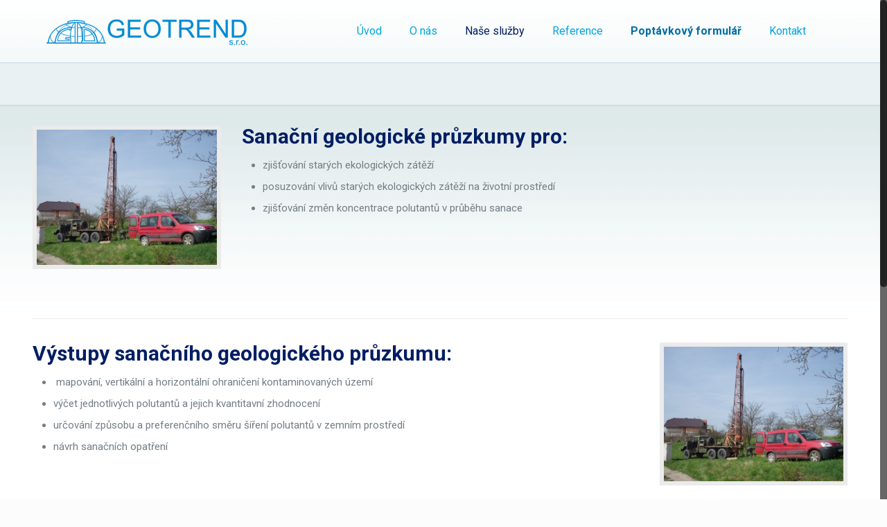

--- FILE ---
content_type: text/html; charset=UTF-8
request_url: http://geotrend.cz/pruzkumy-v-oblasti-ekologie/
body_size: 14091
content:
<!DOCTYPE html>
<html class="no-js" lang="cs-CZ" prefix="og: http://ogp.me/ns#" itemscope="itemscope" itemtype="http://schema.org/WebPage">

<!-- head -->
<head>

<!-- meta -->
<meta charset="UTF-8" />
<meta name="author" content="Geotrend s.r.o.">
<meta name="viewport" content="width=device-width, initial-scale=1, maximum-scale=1">
	<title>Průzkumy v oblasti ekologie</title>


<link rel="shortcut icon" href="http://geotrend.cz/wp-content/themes/betheme/images/favicon.ico" />	
	

<!-- wp_head() -->
<!-- script | dynamic -->
<script id="mfn-dnmc-config-js">
//<![CDATA[
window.mfn_ajax = "http://geotrend.cz/wp-admin/admin-ajax.php";
window.mfn_mobile_init = 1240;
window.mfn_nicescroll = 40;
window.mfn_parallax = "enllax";
window.mfn_prettyphoto = {style:"pp_default", width:0, height:0};
window.mfn_sliders = {blog:0, clients:0, offer:0, portfolio:0, shop:0, slider:0, testimonials:0};
window.mfn_retina_disable = 0;
//]]>
</script>

<!-- This site is optimized with the Yoast SEO plugin v5.9.3 - https://yoast.com/wordpress/plugins/seo/ -->
<link rel="canonical" href="http://geotrend.cz/pruzkumy-v-oblasti-ekologie/" />
<meta property="og:locale" content="cs_CZ" />
<meta property="og:type" content="article" />
<meta property="og:title" content="Průzkumy v oblasti ekologie" />
<meta property="og:url" content="http://geotrend.cz/pruzkumy-v-oblasti-ekologie/" />
<meta property="og:site_name" content="Geotrend" />
<meta name="twitter:card" content="summary" />
<meta name="twitter:title" content="Průzkumy v oblasti ekologie" />
<script type='application/ld+json'>{"@context":"http:\/\/schema.org","@type":"WebSite","@id":"#website","url":"http:\/\/geotrend.cz\/","name":"Geotrend","potentialAction":{"@type":"SearchAction","target":"http:\/\/geotrend.cz\/?s={search_term_string}","query-input":"required name=search_term_string"}}</script>
<!-- / Yoast SEO plugin. -->

<link rel='dns-prefetch' href='//fonts.googleapis.com' />
<link rel='dns-prefetch' href='//s.w.org' />
<link rel="alternate" type="application/rss+xml" title="Geotrend &raquo; RSS zdroj" href="http://geotrend.cz/feed/" />
<link rel="alternate" type="application/rss+xml" title="Geotrend &raquo; RSS komentářů" href="http://geotrend.cz/comments/feed/" />
		<script type="text/javascript">
			window._wpemojiSettings = {"baseUrl":"https:\/\/s.w.org\/images\/core\/emoji\/2.4\/72x72\/","ext":".png","svgUrl":"https:\/\/s.w.org\/images\/core\/emoji\/2.4\/svg\/","svgExt":".svg","source":{"concatemoji":"http:\/\/geotrend.cz\/wp-includes\/js\/wp-emoji-release.min.js?ver=4.9.3"}};
			!function(a,b,c){function d(a,b){var c=String.fromCharCode;l.clearRect(0,0,k.width,k.height),l.fillText(c.apply(this,a),0,0);var d=k.toDataURL();l.clearRect(0,0,k.width,k.height),l.fillText(c.apply(this,b),0,0);var e=k.toDataURL();return d===e}function e(a){var b;if(!l||!l.fillText)return!1;switch(l.textBaseline="top",l.font="600 32px Arial",a){case"flag":return!(b=d([55356,56826,55356,56819],[55356,56826,8203,55356,56819]))&&(b=d([55356,57332,56128,56423,56128,56418,56128,56421,56128,56430,56128,56423,56128,56447],[55356,57332,8203,56128,56423,8203,56128,56418,8203,56128,56421,8203,56128,56430,8203,56128,56423,8203,56128,56447]),!b);case"emoji":return b=d([55357,56692,8205,9792,65039],[55357,56692,8203,9792,65039]),!b}return!1}function f(a){var c=b.createElement("script");c.src=a,c.defer=c.type="text/javascript",b.getElementsByTagName("head")[0].appendChild(c)}var g,h,i,j,k=b.createElement("canvas"),l=k.getContext&&k.getContext("2d");for(j=Array("flag","emoji"),c.supports={everything:!0,everythingExceptFlag:!0},i=0;i<j.length;i++)c.supports[j[i]]=e(j[i]),c.supports.everything=c.supports.everything&&c.supports[j[i]],"flag"!==j[i]&&(c.supports.everythingExceptFlag=c.supports.everythingExceptFlag&&c.supports[j[i]]);c.supports.everythingExceptFlag=c.supports.everythingExceptFlag&&!c.supports.flag,c.DOMReady=!1,c.readyCallback=function(){c.DOMReady=!0},c.supports.everything||(h=function(){c.readyCallback()},b.addEventListener?(b.addEventListener("DOMContentLoaded",h,!1),a.addEventListener("load",h,!1)):(a.attachEvent("onload",h),b.attachEvent("onreadystatechange",function(){"complete"===b.readyState&&c.readyCallback()})),g=c.source||{},g.concatemoji?f(g.concatemoji):g.wpemoji&&g.twemoji&&(f(g.twemoji),f(g.wpemoji)))}(window,document,window._wpemojiSettings);
		</script>
		<style type="text/css">
img.wp-smiley,
img.emoji {
	display: inline !important;
	border: none !important;
	box-shadow: none !important;
	height: 1em !important;
	width: 1em !important;
	margin: 0 .07em !important;
	vertical-align: -0.1em !important;
	background: none !important;
	padding: 0 !important;
}
</style>
<link rel='stylesheet' id='dashicons-css'  href='http://geotrend.cz/wp-includes/css/dashicons.min.css?ver=4.9.3' type='text/css' media='all' />
<link rel='stylesheet' id='wp-jquery-ui-dialog-css'  href='http://geotrend.cz/wp-includes/css/jquery-ui-dialog.min.css?ver=4.9.3' type='text/css' media='all' />
<link rel='stylesheet' id='layerslider-css'  href='http://geotrend.cz/wp-content/plugins/LayerSlider/static/css/layerslider.css?ver=5.6.2' type='text/css' media='all' />
<link rel='stylesheet' id='ls-google-fonts-css'  href='http://fonts.googleapis.com/css?family=Lato:100,300,regular,700,900%7COpen+Sans:300%7CIndie+Flower:regular%7COswald:300,regular,700&#038;subset=latin%2Clatin-ext' type='text/css' media='all' />
<link rel='stylesheet' id='contact-form-7-css'  href='http://geotrend.cz/wp-content/plugins/contact-form-7/includes/css/styles.css?ver=4.9.2' type='text/css' media='all' />
<link rel='stylesheet' id='rs-plugin-settings-css'  href='http://geotrend.cz/wp-content/plugins/revslider/public/assets/css/settings.css?ver=5.1.6' type='text/css' media='all' />
<style id='rs-plugin-settings-inline-css' type='text/css'>
#rs-demo-id {}
</style>
<link rel='stylesheet' id='mfn-base-css'  href='http://geotrend.cz/wp-content/themes/betheme/css/base.css?ver=11.3' type='text/css' media='all' />
<link rel='stylesheet' id='mfn-btn-css'  href='http://geotrend.cz/wp-content/themes/betheme/css/buttons.css?ver=11.3' type='text/css' media='all' />
<link rel='stylesheet' id='mfn-icons-css'  href='http://geotrend.cz/wp-content/themes/betheme/fonts/mfn-icons.css?ver=11.3' type='text/css' media='all' />
<link rel='stylesheet' id='mfn-grid-css'  href='http://geotrend.cz/wp-content/themes/betheme/css/grid.css?ver=11.3' type='text/css' media='all' />
<link rel='stylesheet' id='mfn-layout-css'  href='http://geotrend.cz/wp-content/themes/betheme/css/layout.css?ver=11.3' type='text/css' media='all' />
<link rel='stylesheet' id='mfn-shortcodes-css'  href='http://geotrend.cz/wp-content/themes/betheme/css/shortcodes.css?ver=11.3' type='text/css' media='all' />
<link rel='stylesheet' id='mfn-variables-css'  href='http://geotrend.cz/wp-content/themes/betheme/css/variables.css?ver=11.3' type='text/css' media='all' />
<link rel='stylesheet' id='mfn-style-simple-css'  href='http://geotrend.cz/wp-content/themes/betheme/css/style-simple.css?ver=11.3' type='text/css' media='all' />
<link rel='stylesheet' id='mfn-animations-css'  href='http://geotrend.cz/wp-content/themes/betheme/assets/animations/animations.min.css?ver=11.3' type='text/css' media='all' />
<link rel='stylesheet' id='mfn-jquery-ui-css'  href='http://geotrend.cz/wp-content/themes/betheme/assets/ui/jquery.ui.all.css?ver=11.3' type='text/css' media='all' />
<link rel='stylesheet' id='mfn-prettyPhoto-css'  href='http://geotrend.cz/wp-content/themes/betheme/assets/prettyPhoto/prettyPhoto.css?ver=11.3' type='text/css' media='all' />
<link rel='stylesheet' id='mfn-jplayer-css'  href='http://geotrend.cz/wp-content/themes/betheme/assets/jplayer/css/jplayer.blue.monday.css?ver=11.3' type='text/css' media='all' />
<link rel='stylesheet' id='mfn-responsive-css'  href='http://geotrend.cz/wp-content/themes/betheme/css/responsive.css?ver=11.3' type='text/css' media='all' />
<link rel='stylesheet' id='Roboto-css'  href='http://fonts.googleapis.com/css?family=Roboto%3A300%2C400%2C400italic%2C700&#038;ver=4.9.3' type='text/css' media='all' />
<link rel='stylesheet' id='mfn-custom-css'  href='http://geotrend.cz/wp-content/themes/betheme/css/custom.css?ver=11.3' type='text/css' media='all' />
<link rel='stylesheet' id='js_composer_front-css'  href='http://geotrend.cz/wp-content/plugins/js_composer/assets/css/js_composer.min.css?ver=4.11.2' type='text/css' media='all' />
<link rel='stylesheet' id='style-css'  href='http://geotrend.cz/wp-content/themes/betheme-child/style.css?ver=11.3' type='text/css' media='all' />
<script type='text/javascript' src='http://geotrend.cz/wp-includes/js/jquery/jquery.js?ver=1.12.4'></script>
<script type='text/javascript' src='http://geotrend.cz/wp-includes/js/jquery/jquery-migrate.min.js?ver=1.4.1'></script>
<script type='text/javascript' src='http://geotrend.cz/wp-content/plugins/LayerSlider/static/js/greensock.js?ver=1.11.8'></script>
<script type='text/javascript' src='http://geotrend.cz/wp-content/plugins/LayerSlider/static/js/layerslider.kreaturamedia.jquery.js?ver=5.6.2'></script>
<script type='text/javascript' src='http://geotrend.cz/wp-content/plugins/LayerSlider/static/js/layerslider.transitions.js?ver=5.6.2'></script>
<script type='text/javascript' src='http://geotrend.cz/wp-content/plugins/revslider/public/assets/js/jquery.themepunch.tools.min.js?ver=5.1.6'></script>
<script type='text/javascript' src='http://geotrend.cz/wp-content/plugins/revslider/public/assets/js/jquery.themepunch.revolution.min.js?ver=5.1.6'></script>
<link rel='https://api.w.org/' href='http://geotrend.cz/wp-json/' />
<link rel="EditURI" type="application/rsd+xml" title="RSD" href="http://geotrend.cz/xmlrpc.php?rsd" />
<link rel="wlwmanifest" type="application/wlwmanifest+xml" href="http://geotrend.cz/wp-includes/wlwmanifest.xml" /> 
<meta name="generator" content="WordPress 4.9.3" />
<link rel='shortlink' href='http://geotrend.cz/?p=3106' />
<link rel="alternate" type="application/json+oembed" href="http://geotrend.cz/wp-json/oembed/1.0/embed?url=http%3A%2F%2Fgeotrend.cz%2Fpruzkumy-v-oblasti-ekologie%2F" />
<link rel="alternate" type="text/xml+oembed" href="http://geotrend.cz/wp-json/oembed/1.0/embed?url=http%3A%2F%2Fgeotrend.cz%2Fpruzkumy-v-oblasti-ekologie%2F&#038;format=xml" />
<script type="text/javascript">
(function(url){
	if(/(?:Chrome\/26\.0\.1410\.63 Safari\/537\.31|WordfenceTestMonBot)/.test(navigator.userAgent)){ return; }
	var addEvent = function(evt, handler) {
		if (window.addEventListener) {
			document.addEventListener(evt, handler, false);
		} else if (window.attachEvent) {
			document.attachEvent('on' + evt, handler);
		}
	};
	var removeEvent = function(evt, handler) {
		if (window.removeEventListener) {
			document.removeEventListener(evt, handler, false);
		} else if (window.detachEvent) {
			document.detachEvent('on' + evt, handler);
		}
	};
	var evts = 'contextmenu dblclick drag dragend dragenter dragleave dragover dragstart drop keydown keypress keyup mousedown mousemove mouseout mouseover mouseup mousewheel scroll'.split(' ');
	var logHuman = function() {
		var wfscr = document.createElement('script');
		wfscr.type = 'text/javascript';
		wfscr.async = true;
		wfscr.src = url + '&r=' + Math.random();
		(document.getElementsByTagName('head')[0]||document.getElementsByTagName('body')[0]).appendChild(wfscr);
		for (var i = 0; i < evts.length; i++) {
			removeEvent(evts[i], logHuman);
		}
	};
	for (var i = 0; i < evts.length; i++) {
		addEvent(evts[i], logHuman);
	}
})('//geotrend.cz/?wordfence_lh=1&hid=42672205783348915A8F961806BDC40C');
</script><!-- style | dynamic -->
<style id="mfn-dnmc-style-css">
@media only screen and (min-width: 1240px) {body:not(.header-simple) #Top_bar #menu { display:block !important; }.tr-menu #Top_bar #menu { background:none !important;}#Top_bar .menu > li > ul.mfn-megamenu { width:984px; }#Top_bar .menu > li > ul.mfn-megamenu > li { float:left;}#Top_bar .menu > li > ul.mfn-megamenu > li.mfn-megamenu-cols-1 { width:100%;}#Top_bar .menu > li > ul.mfn-megamenu > li.mfn-megamenu-cols-2 { width:50%;}#Top_bar .menu > li > ul.mfn-megamenu > li.mfn-megamenu-cols-3 { width:33.33%;}#Top_bar .menu > li > ul.mfn-megamenu > li.mfn-megamenu-cols-4 { width:25%;}#Top_bar .menu > li > ul.mfn-megamenu > li.mfn-megamenu-cols-5 { width:20%;}#Top_bar .menu > li > ul.mfn-megamenu > li.mfn-megamenu-cols-6 { width:16.66%;}#Top_bar .menu > li > ul.mfn-megamenu > li > ul { display:block !important; position:inherit; left:auto; top:auto; border-width: 0 1px 0 0; }#Top_bar .menu > li > ul.mfn-megamenu > li:last-child > ul{ border: 0; }#Top_bar .menu > li > ul.mfn-megamenu > li > ul li { width: auto; }#Top_bar .menu > li > ul.mfn-megamenu a.mfn-megamenu-title { text-transform: uppercase; font-weight:400;}#Top_bar .menu > li > ul.mfn-megamenu a.mfn-megamenu-title:hover { background:none;}#Top_bar .menu > li > ul.mfn-megamenu a .menu-arrow { display: none; }.menuo-right #Top_bar .menu > li > ul.mfn-megamenu { left:auto; right:0;}.menuo-right #Top_bar .menu > li > ul.mfn-megamenu-bg { box-sizing:border-box;}#Top_bar .menu > li > ul.mfn-megamenu-bg { padding:20px 166px 20px 20px; background-repeat:no-repeat; background-position: bottom right; }#Top_bar .menu > li > ul.mfn-megamenu-bg > li { background:none;}#Top_bar .menu > li > ul.mfn-megamenu-bg > li a { border:none;}#Top_bar .menu > li > ul.mfn-megamenu-bg > li > ul { background:none !important;-webkit-box-shadow: 0 0 0 0;-moz-box-shadow: 0 0 0 0;box-shadow: 0 0 0 0;}#Top_bar.is-sticky { position:fixed !important; width:100%; left:0; top:-60px; height:60px; z-index:701; background:#fff; opacity:.97; filter: alpha(opacity = 97);-webkit-box-shadow: 0px 2px 5px 0px rgba(0, 0, 0, 0.1); -moz-box-shadow: 0px 2px 5px 0px rgba(0, 0, 0, 0.1);box-shadow: 0px 2px 5px 0px rgba(0, 0, 0, 0.1);}.layout-boxed.header-boxed #Top_bar.is-sticky { max-width:1240px; left:50%; -webkit-transform: translateX(-50%); transform: translateX(-50%);}.layout-boxed.header-boxed.nice-scroll #Top_bar.is-sticky { margin-left:-5px;}#Top_bar.is-sticky .top_bar_left,#Top_bar.is-sticky .top_bar_right,#Top_bar.is-sticky .top_bar_right:before { background:none;}#Top_bar.is-sticky .top_bar_right { top:-4px;}#Top_bar.is-sticky .logo { width:auto; margin: 0 30px 0 20px; padding:0;}#Top_bar.is-sticky #logo { padding:5px 0; height:50px; line-height:50px;}#Top_bar.is-sticky #logo img { max-height:35px; width: auto !important;}#Top_bar.is-sticky #logo img.logo-main { display:none;}#Top_bar.is-sticky #logo img.logo-sticky { display:inline;}#Top_bar.is-sticky .menu_wrapper { clear:none;}#Top_bar.is-sticky .menu_wrapper .menu > li > a{ padding:15px 0;}#Top_bar.is-sticky .menu > li > a,#Top_bar.is-sticky .menu > li > a span { line-height:30px;}#Top_bar.is-sticky .menu > li > a:after { top:auto; bottom:-4px;}#Top_bar.is-sticky .menu > li > a span.description { display:none;}#Top_bar.is-sticky #header_cart { top:27px;}#Top_bar.is-sticky #search_button { top:25px;}#Top_bar.is-sticky a.button.action_button { top:13px;}#Top_bar.is-sticky .wpml-languages { top:15px;}#Top_bar.is-sticky .secondary_menu_wrapper,#Top_bar.is-sticky .banner_wrapper { display:none;}.header-simple #Top_bar.is-sticky .responsive-menu-toggle { top:12px;}.header-stack.header-center #Top_bar #menu { display: inline-block !important;}.header-overlay #Top_bar.is-sticky { display:none;}.sticky-dark #Top_bar.is-sticky { background: rgba(0,0,0,.8); }.sticky-dark #Top_bar.is-sticky #menu { background: none; }.sticky-dark #Top_bar.is-sticky .menu > li > a { color: #fff; }.sticky-dark #Top_bar.is-sticky .top_bar_right a { color: rgba(255,255,255,.5); }.sticky-dark #Top_bar.is-sticky .wpml-languages a.active,.sticky-dark #Top_bar.is-sticky .wpml-languages ul.wpml-lang-dropdown { background: rgba(0,0,0,0.3); border-color: rgba(0, 0, 0, 0.1); }.header-plain:not(.menuo-right) #Header .top_bar_left { width:auto !important;}.header-simple {}.header-simple #Top_bar #menu { display:none; height: auto; width: 300px; bottom: auto; top: 60px; right: 1px; position: absolute; margin: 0px;}.header-simple #Header a.responsive-menu-toggle { display:block; width: 35px; height: 35px; line-height: 35px; font-size: 25px; text-align: center; position:absolute; top: 28px; right: 10px; -webkit-border-radius: 3px; border-radius: 3px; }.header-simple #Header a:hover.responsive-menu-toggle { text-decoration: none; }.header-simple #Top_bar #menu > ul { width:100%; float: left; }.header-simple #Top_bar #menu ul li { width: 100%; padding-bottom: 0; border-right: 0; position: relative; }.header-simple #Top_bar #menu ul li a { padding:0 20px; margin:0; display: block; height: auto; line-height: normal; border:none; }.header-simple #Top_bar #menu ul li a:after { display:none;}.header-simple #Top_bar #menu ul li a span { border:none; line-height:48px; display:inline; padding:0;}.header-simple #Top_bar #menu ul li.submenu .menu-toggle { display:block; position:absolute; right:0; top:0; width:48px; height:48px; line-height:48px; font-size:30px; text-align:center; color:#d6d6d6; border-left:1px solid #eee; cursor:pointer;}.header-simple #Top_bar #menu ul li.submenu .menu-toggle:after { content:"+"}.header-simple #Top_bar #menu ul li.hover > .menu-toggle:after { content:"-"}.header-simple #Top_bar #menu ul li.hover a { border-bottom: 0; }.header-simple #Top_bar #menu ul.mfn-megamenu li .menu-toggle { display:none;}.header-simple #Top_bar #menu ul li ul { position:relative !important; left:0 !important; top:0; padding: 0; margin-left: 0 !important; width:auto !important; background-image:none;}.header-simple #Top_bar #menu ul li ul li { width:100% !important;}.header-simple #Top_bar #menu ul li ul li a { padding: 0 20px 0 30px;}.header-simple #Top_bar #menu ul li ul li a .menu-arrow { display: none;}.header-simple #Top_bar #menu ul li ul li a span { padding:0;}.header-simple #Top_bar #menu ul li ul li a span:after { display:none !important;}.header-simple #Top_bar .menu > li > ul.mfn-megamenu a.mfn-megamenu-title { text-transform: uppercase; font-weight:400;}.header-simple #Top_bar .menu > li > ul.mfn-megamenu > li > ul { display:block !important; position:inherit; left:auto; top:auto;}.header-simple #Top_bar #menu ul li ul li ul { border-left: 0 !important; padding: 0; top: 0; }.header-simple #Top_bar #menu ul li ul li ul li a { padding: 0 20px 0 40px;}.rtl.header-simple#Top_bar #menu { left: 1px; right: auto;}.rtl.header-simple #Top_bar a.responsive-menu-toggle { left:10px; right:auto; }.rtl.header-simple #Top_bar #menu ul li.submenu .menu-toggle { left:0; right:auto; border-left:none; border-right:1px solid #eee;}.rtl.header-simple #Top_bar #menu ul li ul { left:auto !important; right:0 !important;}.rtl.header-simple #Top_bar #menu ul li ul li a { padding: 0 30px 0 20px;}.rtl.header-simple #Top_bar #menu ul li ul li ul li a { padding: 0 40px 0 20px;}.menu-highlight #Top_bar .menu > li { margin: 0 2px; }.menu-highlight:not(.header-creative) #Top_bar .menu > li > a { margin: 20px 0; padding: 0; -webkit-border-radius: 5px; border-radius: 5px; }.menu-highlight #Top_bar .menu > li > a:after { display: none; }.menu-highlight #Top_bar .menu > li > a span:not(.description) { line-height: 50px; }.menu-highlight #Top_bar .menu > li > a span.description { display: none; }.menu-highlight.header-stack #Top_bar .menu > li > a { margin: 10px 0; }.menu-highlight.header-stack #Top_bar .menu > li > a span:not(.description) { line-height: 40px; }.menu-highlight.header-fixed #Top_bar .menu > li > a { margin: 10px 0; padding: 5px 0; }.menu-highlight.header-fixed #Top_bar .menu > li > a span { line-height:30px;}.menu-highlight.header-transparent #Top_bar .menu > li > a { margin: 5px 0; }.menu-highlight.header-simple #Top_bar #menu ul li,.menu-highlight.header-creative #Top_bar #menu ul li { margin: 0; }.menu-highlight.header-simple #Top_bar #menu ul li > a,.menu-highlight.header-creative #Top_bar #menu ul li > a { -webkit-border-radius: 0; border-radius: 0; }.menu-highlight:not(.header-simple) #Top_bar.is-sticky .menu > li > a { margin: 10px 0 !important; padding: 5px 0 !important; }.menu-highlight:not(.header-simple) #Top_bar.is-sticky .menu > li > a span { line-height:30px !important;}.menu-line-below #Top_bar .menu > li > a:after { top: auto; bottom: -4px; }.menu-line-below #Top_bar.is-sticky .menu > li > a:after { top: auto; bottom: -4px; }.menu-line-below-80 #Top_bar:not(.is-sticky) .menu > li > a:after { height: 4px; left: 10%; top: 50%; margin-top: 20px; width: 80%; } .menu-line-below-80-1 #Top_bar:not(.is-sticky) .menu > li > a:after { height: 1px; left: 10%; top: 50%; margin-top: 20px; width: 80%; }.menu-arrow-top #Top_bar .menu > li > a:after { background: none repeat scroll 0 0 rgba(0, 0, 0, 0) !important; border-color: #cccccc transparent transparent transparent; border-style: solid; border-width: 7px 7px 0 7px; display: block; height: 0; left: 50%; margin-left: -7px; top: 0 !important; width: 0; }.menu-arrow-top.header-transparent #Top_bar .menu > li > a:after,.menu-arrow-top.header-plain #Top_bar .menu > li > a:after { display: none; }.menu-arrow-top #Top_bar.is-sticky .menu > li > a:after { top: 0px !important; }.menu-arrow-bottom #Top_bar .menu > li > a:after { background: none !important; border-color: transparent transparent #cccccc transparent; border-style: solid; border-width: 0 7px 7px; display: block; height: 0; left: 50%; margin-left: -7px; top: auto; bottom: 0; width: 0; }.menu-arrow-bottom.header-transparent #Top_bar .menu > li > a:after,.menu-arrow-bottom.header-plain #Top_bar .menu > li > a:after { display: none; }.menu-arrow-bottom #Top_bar.is-sticky .menu > li > a:after { top: auto; bottom: 0; }.menuo-no-borders #Top_bar .menu > li > a span:not(.description) { border-right-width: 0; }.menuo-no-borders #Header_creative #Top_bar .menu > li > a span { border-bottom-width: 0; }}@media only screen and (max-width: 1239px){.header_placeholder { height: 0 !important;}#Top_bar #menu { display:none; height: auto; width: 300px; bottom: auto; top: 100%; right: 1px; position: absolute; margin: 0px;}#Top_bar a.responsive-menu-toggle { display:block; width: 35px; height: 35px; text-align: center; position:absolute; top: 28px; right: 10px; -webkit-border-radius: 3px; border-radius: 3px;}#Top_bar a:hover.responsive-menu-toggle { text-decoration: none;}#Top_bar a.responsive-menu-toggle i { font-size: 25px; line-height: 35px;}#Top_bar a.responsive-menu-toggle span { float:right; padding:10px 5px; line-height:14px;}#Top_bar #menu > ul { width:100%; float: left; }#Top_bar #menu ul li { width: 100%; padding-bottom: 0; border-right: 0; position: relative; }#Top_bar #menu ul li a { padding:0 20px; margin:0; display: block; height: auto; line-height: normal; border:none; }#Top_bar #menu ul li a:after { display:none;}#Top_bar #menu ul li a span { border:none; line-height:48px; display:inline; padding:0;}#Top_bar #menu ul li a span.description { margin:0 0 0 5px;}#Top_bar #menu ul li.submenu .menu-toggle { display:block; position:absolute; right:0; top:0; width:48px; height:48px; line-height:48px; font-size:30px; text-align:center; color:#d6d6d6; border-left:1px solid #eee; cursor:pointer;}#Top_bar #menu ul li.submenu .menu-toggle:after { content:"+"}#Top_bar #menu ul li.hover > .menu-toggle:after { content:"-"}#Top_bar #menu ul li.hover a { border-bottom: 0; }#Top_bar #menu ul li a span:after { display:none !important;} #Top_bar #menu ul.mfn-megamenu li .menu-toggle { display:none;}#Top_bar #menu ul li ul { position:relative !important; left:0 !important; top:0; padding: 0; margin-left: 0 !important; width:auto !important; background-image:none !important;box-shadow: 0 0 0 0 transparent !important; -webkit-box-shadow: 0 0 0 0 transparent !important;}#Top_bar #menu ul li ul li { width:100% !important;}#Top_bar #menu ul li ul li a { padding: 0 20px 0 30px;}#Top_bar #menu ul li ul li a .menu-arrow { display: none;}#Top_bar #menu ul li ul li a span { padding:0;}#Top_bar #menu ul li ul li a span:after { display:none !important;}#Top_bar .menu > li > ul.mfn-megamenu a.mfn-megamenu-title { text-transform: uppercase; font-weight:400;}#Top_bar .menu > li > ul.mfn-megamenu > li > ul { display:block !important; position:inherit; left:auto; top:auto;}#Top_bar #menu ul li ul li ul { border-left: 0 !important; padding: 0; top: 0; }#Top_bar #menu ul li ul li ul li a { padding: 0 20px 0 40px;}.rtl #Top_bar #menu { left: 1px; right: auto;}.rtl #Top_bar a.responsive-menu-toggle { left:10px; right:auto; }.rtl #Top_bar #menu ul li.submenu .menu-toggle { left:0; right:auto; border-left:none; border-right:1px solid #eee;}.rtl #Top_bar #menu ul li ul { left:auto !important; right:0 !important;}.rtl #Top_bar #menu ul li ul li a { padding: 0 30px 0 20px;}.rtl #Top_bar #menu ul li ul li ul li a { padding: 0 40px 0 20px;}.header-stack #Top_bar {}.header-stack .menu_wrapper a.responsive-menu-toggle { position: static !important; margin: 11px 0; }.header-stack .menu_wrapper #menu { left: 0; right: auto; }.rtl.header-stack #Top_bar #menu { left: auto; right: 0; }}#Header_wrapper {background-color: #000119;}#Subheader {background-color: rgba(234, 241, 242, 1);}.header-classic #Action_bar, .header-plain #Action_bar, .header-stack #Action_bar {background-color: #2C2C2C;}#Sliding-top {background-color: #545454;}#Sliding-top a.sliding-top-control {border-right-color: #545454;}#Sliding-top.st-center a.sliding-top-control,#Sliding-top.st-left a.sliding-top-control {border-top-color: #545454;}#Footer {background-color: #545454;}body, ul.timeline_items, .icon_box a .desc, .icon_box a:hover .desc, .feature_list ul li a, .list_item a, .list_item a:hover,.widget_recent_entries ul li a, .flat_box a, .flat_box a:hover, .story_box .desc, .content_slider.carouselul li a .title,.content_slider.flat.description ul li .desc, .content_slider.flat.description ul li a .desc {color: #626262;}.themecolor, .opening_hours .opening_hours_wrapper li span, .fancy_heading_icon .icon_top,.fancy_heading_arrows .icon-right-dir, .fancy_heading_arrows .icon-left-dir, .fancy_heading_line .title,.button-love a.mfn-love, .format-link .post-title .icon-link, .pager-single > span, .pager-single a:hover,.widget_meta ul, .widget_pages ul, .widget_rss ul, .widget_mfn_recent_comments ul li:after, .widget_archive ul, .widget_recent_comments ul li:after, .widget_nav_menu ul, .woocommerce ul.products li.product .price, .shop_slider .shop_slider_ul li .item_wrapper .price, .woocommerce-page ul.products li.product .price, .widget_price_filter .price_label .from, .widget_price_filter .price_label .to,.woocommerce ul.product_list_widget li .quantity .amount, .woocommerce .product div.entry-summary .price, .woocommerce .star-rating span,#Error_404 .error_pic i, .style-simple #Filters .filters_wrapper ul li a:hover, .style-simple #Filters .filters_wrapper ul li.current-cat a,.style-simple .quick_fact .title {color: #00a4e3;}.themebg, .pager .pages a:hover, .pager .pages a.active, .pager .pages span.page-numbers.current, .pager-single span:after, #comments .commentlist > li .reply a.comment-reply-link,.fixed-nav .arrow, #Filters .filters_wrapper ul li a:hover, #Filters .filters_wrapper ul li.current-cat a, .widget_categories ul, .Recent_posts ul li .desc:after, .Recent_posts ul li .photo .c,.widget_recent_entries ul li:after, .widget_mfn_menu ul li a:hover, .widget_mfn_menu ul li.current_page_item > a, .widget_product_categories ul, div.jp-interface, #Top_bar a#header_cart span, .testimonials_slider .slider_images, .testimonials_slider .slider_images a:after, .testimonials_slider .slider_images:before,.slider_pagination a.selected, .slider_pagination a.selected:after, .tp-bullets.simplebullets.round .bullet.selected, .tp-bullets.simplebullets.round .bullet.selected:after,.tparrows.default, .tp-bullets.tp-thumbs .bullet.selected:after, .offer_thumb .slider_pagination a:before, .offer_thumb .slider_pagination a.selected:after,.style-simple .accordion .question:after, .style-simple .faq .question:after, .style-simple .icon_box .desc_wrapper h4:before,.style-simple #Filters .filters_wrapper ul li a:after, .style-simple .article_box .desc_wrapper p:after, .style-simple .sliding_box .desc_wrapper:after,.style-simple .trailer_box:hover .desc, .woocommerce-account table.my_account_orders .order-number a, .portfolio_group.exposure .portfolio-item .desc-inner .line,.style-simple .zoom_box .desc .desc_txt {background-color: #00a4e3;}.Latest_news ul li .photo, .style-simple .opening_hours .opening_hours_wrapper li label,.style-simple .timeline_items li:hover h3, .style-simple .timeline_items li:nth-child(even):hover h3, .style-simple .timeline_items li:hover .desc, .style-simple .timeline_items li:nth-child(even):hover,.style-simple .offer_thumb .slider_pagination a.selected {border-color: #00a4e3;}a {color: #00a4e3;}a:hover {color: #0a92c6;}*::-moz-selection {background-color: #00a4e3;}*::selection {background-color: #00a4e3;}.blockquote p.author span, .counter .desc_wrapper .title, .article_box .desc_wrapper p, .team .desc_wrapper p.subtitle, .pricing-box .plan-header p.subtitle, .pricing-box .plan-header .price sup.period, .chart_box p, .fancy_heading .inside,.fancy_heading_line .slogan, .post-meta, .post-meta a, .post-footer, .post-footer a span.label, .pager .pages a, .button-love a .label,.pager-single a, #comments .commentlist > li .comment-author .says, .fixed-nav .desc .date, .filters_buttons li.label, .Recent_posts ul li a .desc .date,.widget_recent_entries ul li .post-date, .tp_recent_tweets .twitter_time, .widget_price_filter .price_label, .shop-filters .woocommerce-result-count,.woocommerce ul.product_list_widget li .quantity, .widget_shopping_cart ul.product_list_widget li dl, .product_meta .posted_in,.woocommerce .shop_table .product-name .variation > dd, .shipping-calculator-button:after,.shop_slider .shop_slider_ul li .item_wrapper .price del,.testimonials_slider .testimonials_slider_ul li .author span, .testimonials_slider .testimonials_slider_ul li .author span a, .Latest_news ul li .desc_footer {color: #a8a8a8;}h1, h1 a, h1 a:hover, .text-logo #logo { color: #001e63; }h2, h2 a, h2 a:hover { color: #001e63; }h3, h3 a, h3 a:hover { color: #001e63; }h4, h4 a, h4 a:hover, .style-simple .sliding_box .desc_wrapper h4 { color: #001e63; }h5, h5 a, h5 a:hover { color: #001e63; }h6, h6 a, h6 a:hover, a.content_link .title { color: #001e63; }.dropcap, .highlight:not(.highlight_image) {background-color: #00a4e3;}a.button, a.tp-button {background-color: #f7f7f7;color: #747474;}.button-stroke a.button, .button-stroke a.button .button_icon i, .button-stroke a.tp-button {border-color: #f7f7f7;color: #747474;}.button-stroke a:hover.button, .button-stroke a:hover.tp-button {background-color: #f7f7f7 !important;color: #fff;}a.button_theme, a.tp-button.button_theme,button, input[type="submit"], input[type="reset"], input[type="button"] {background-color: #00a4e3;color: #fff;}.button-stroke a.button.button_theme:not(.action_button), .button-stroke a.button.button_theme:not(.action_button),.button-stroke a.button.button_theme .button_icon i, .button-stroke a.tp-button.button_theme,.button-stroke button, .button-stroke input[type="submit"], .button-stroke input[type="reset"], .button-stroke input[type="button"] {border-color: #00a4e3;color: #00a4e3 !important;}.button-stroke a.button.button_theme:hover, .button-stroke a.tp-button.button_theme:hover,.button-stroke button:hover, .button-stroke input[type="submit"]:hover, .button-stroke input[type="reset"]:hover, .button-stroke input[type="button"]:hover {background-color: #00a4e3 !important;color: #fff !important;}a.mfn-link { color: #656B6F; }a.mfn-link-2 span, a:hover.mfn-link-2 span:before, a.hover.mfn-link-2 span:before, a.mfn-link-5 span, a.mfn-link-8:after, a.mfn-link-8:before { background: #00a4e3; }a:hover.mfn-link { color: #00a4e3;}a.mfn-link-2 span:before, a:hover.mfn-link-4:before, a:hover.mfn-link-4:after, a.hover.mfn-link-4:before, a.hover.mfn-link-4:after, a.mfn-link-5:before, a.mfn-link-7:after, a.mfn-link-7:before { background: #0a92c6; }a.mfn-link-6:before {border-bottom-color: #0a92c6;}.woocommerce a.button, .woocommerce .quantity input.plus, .woocommerce .quantity input.minus {background-color: #f7f7f7 !important;color: #747474 !important;}.woocommerce a.button_theme, .woocommerce a.checkout-button, .woocommerce button.button,.woocommerce .button.add_to_cart_button, .woocommerce .button.product_type_external,.woocommerce input[type="submit"], .woocommerce input[type="reset"], .woocommerce input[type="button"],.button-stroke .woocommerce a.checkout-button {background-color: #00a4e3 !important;color: #fff !important;}.column_column ul, .column_column ol, .the_content_wrapper ul, .the_content_wrapper ol {color: #737E86;}.hr_color, .hr_color hr, .hr_dots span {color: #00a4e3;background: #00a4e3;}.hr_zigzag i {color: #00a4e3;} .highlight-left:after,.highlight-right:after {background: #00a4e3;}@media only screen and (max-width: 767px) {.highlight-left .wrap:first-child,.highlight-right .wrap:last-child {background: #00a4e3;}}#Header .top_bar_left, .header-classic #Top_bar, .header-plain #Top_bar, .header-stack #Top_bar, .header-split #Top_bar,.header-fixed #Top_bar, .header-below #Top_bar, #Header_creative, #Top_bar #menu {background-color: #ffffff;}#Top_bar .top_bar_right:before {background-color: #e3e3e3;}#Header .top_bar_right {background-color: #f5f5f5;}#Top_bar .top_bar_right a { color: #444444;}#Top_bar .menu > li > a { color: #00a4e3;}#Top_bar .menu > li.current-menu-item > a,#Top_bar .menu > li.current_page_item > a,#Top_bar .menu > li.current-menu-parent > a,#Top_bar .menu > li.current-page-parent > a,#Top_bar .menu > li.current-menu-ancestor > a,#Top_bar .menu > li.current-page-ancestor > a,#Top_bar .menu > li.current_page_ancestor > a,#Top_bar .menu > li.hover > a { color: #001e63; }#Top_bar .menu > li a:after { background: #001e63; }.menu-highlight #Top_bar #menu > ul > li.current-menu-item > a,.menu-highlight #Top_bar #menu > ul > li.current_page_item > a,.menu-highlight #Top_bar #menu > ul > li.current-menu-parent > a,.menu-highlight #Top_bar #menu > ul > li.current-page-parent > a,.menu-highlight #Top_bar #menu > ul > li.current-menu-ancestor > a,.menu-highlight #Top_bar #menu > ul > li.current-page-ancestor > a,.menu-highlight #Top_bar #menu > ul > li.current_page_ancestor > a,.menu-highlight #Top_bar #menu > ul > li.hover > a { background: #001e63; }.menu-arrow-bottom #Top_bar .menu > li > a:after { border-bottom-color: #001e63;}.menu-arrow-top #Top_bar .menu > li > a:after {border-top-color: #001e63;}.header-plain #Top_bar .menu > li.current-menu-item > a,.header-plain #Top_bar .menu > li.current_page_item > a,.header-plain #Top_bar .menu > li.current-menu-parent > a,.header-plain #Top_bar .menu > li.current-page-parent > a,.header-plain #Top_bar .menu > li.current-menu-ancestor > a,.header-plain #Top_bar .menu > li.current-page-ancestor > a,.header-plain #Top_bar .menu > li.current_page_ancestor > a,.header-plain #Top_bar .menu > li.hover > a,.header-plain #Top_bar a:hover#header_cart,.header-plain #Top_bar a:hover#search_button,.header-plain #Top_bar .wpml-languages:hover,.header-plain #Top_bar .wpml-languages ul.wpml-lang-dropdown {background: #001e63; color: #001e63;}.header-plain #Top_bar,.header-plain #Top_bar .menu > li > a span:not(.description),.header-plain #Top_bar a#header_cart,.header-plain #Top_bar a#search_button,.header-plain #Top_bar .wpml-languages,.header-plain #Top_bar a.button.action_button {border-color: #F2F2F2;}#Top_bar .menu > li ul {background-color: #F2F2F2;}#Top_bar .menu > li ul li a {color: #5f5f5f;}#Top_bar .menu > li ul li a:hover,#Top_bar .menu > li ul li.hover > a {color: #2e2e2e;}#Top_bar .search_wrapper { background: #00a4e3; }#Subheader .title{color: #001e63;}#Subheader ul.breadcrumbs li, #Subheader ul.breadcrumbs li a{color: rgba(0, 30, 99, 0.6);}.overlay-menu-toggle {color: #2991d6 !important; }#Overlay {background: rgba(41, 145, 214, 0.95);}#overlay-menu ul li a, .header-overlay .overlay-menu-toggle.focus {color: #ffffff;}#overlay-menu ul li.current-menu-item > a,#overlay-menu ul li.current_page_item > a,#overlay-menu ul li.current-menu-parent > a,#overlay-menu ul li.current-page-parent > a,#overlay-menu ul li.current-menu-ancestor > a,#overlay-menu ul li.current-page-ancestor > a,#overlay-menu ul li.current_page_ancestor > a { color: #B1DCFB; }#Footer, #Footer .widget_recent_entries ul li a {color: #cccccc;}#Footer a {color: #00a4e3;}#Footer a:hover {color: #0a92c6;}#Footer h1, #Footer h1 a, #Footer h1 a:hover,#Footer h2, #Footer h2 a, #Footer h2 a:hover,#Footer h3, #Footer h3 a, #Footer h3 a:hover,#Footer h4, #Footer h4 a, #Footer h4 a:hover,#Footer h5, #Footer h5 a, #Footer h5 a:hover,#Footer h6, #Footer h6 a, #Footer h6 a:hover {color: #ffffff;}#Footer .themecolor, #Footer .widget_meta ul, #Footer .widget_pages ul, #Footer .widget_rss ul, #Footer .widget_mfn_recent_comments ul li:after, #Footer .widget_archive ul, #Footer .widget_recent_comments ul li:after, #Footer .widget_nav_menu ul, #Footer .widget_price_filter .price_label .from, #Footer .widget_price_filter .price_label .to,#Footer .star-rating span {color: #00a4e3;}#Footer .themebg, #Footer .widget_categories ul, #Footer .Recent_posts ul li .desc:after, #Footer .Recent_posts ul li .photo .c,#Footer .widget_recent_entries ul li:after, #Footer .widget_mfn_menu ul li a:hover, #Footer .widget_product_categories ul {background-color: #00a4e3;}#Footer .Recent_posts ul li a .desc .date, #Footer .widget_recent_entries ul li .post-date, #Footer .tp_recent_tweets .twitter_time, #Footer .widget_price_filter .price_label, #Footer .shop-filters .woocommerce-result-count, #Footer ul.product_list_widget li .quantity, #Footer .widget_shopping_cart ul.product_list_widget li dl {color: #a8a8a8;}#Sliding-top, #Sliding-top .widget_recent_entries ul li a {color: #cccccc;}#Sliding-top a {color: #00a4e3;}#Sliding-top a:hover {color: #0a92c6;}#Sliding-top h1, #Sliding-top h1 a, #Sliding-top h1 a:hover,#Sliding-top h2, #Sliding-top h2 a, #Sliding-top h2 a:hover,#Sliding-top h3, #Sliding-top h3 a, #Sliding-top h3 a:hover,#Sliding-top h4, #Sliding-top h4 a, #Sliding-top h4 a:hover,#Sliding-top h5, #Sliding-top h5 a, #Sliding-top h5 a:hover,#Sliding-top h6, #Sliding-top h6 a, #Sliding-top h6 a:hover {color: #ffffff;}#Sliding-top .themecolor, #Sliding-top .widget_meta ul, #Sliding-top .widget_pages ul, #Sliding-top .widget_rss ul, #Sliding-top .widget_mfn_recent_comments ul li:after, #Sliding-top .widget_archive ul, #Sliding-top .widget_recent_comments ul li:after, #Sliding-top .widget_nav_menu ul, #Sliding-top .widget_price_filter .price_label .from, #Sliding-top .widget_price_filter .price_label .to,#Sliding-top .star-rating span {color: #00a4e3;}#Sliding-top .themebg, #Sliding-top .widget_categories ul, #Sliding-top .Recent_posts ul li .desc:after, #Sliding-top .Recent_posts ul li .photo .c,#Sliding-top .widget_recent_entries ul li:after, #Sliding-top .widget_mfn_menu ul li a:hover, #Sliding-top .widget_product_categories ul {background-color: #00a4e3;}#Sliding-top .Recent_posts ul li a .desc .date, #Sliding-top .widget_recent_entries ul li .post-date, #Sliding-top .tp_recent_tweets .twitter_time, #Sliding-top .widget_price_filter .price_label, #Sliding-top .shop-filters .woocommerce-result-count, #Sliding-top ul.product_list_widget li .quantity, #Sliding-top .widget_shopping_cart ul.product_list_widget li dl {color: #a8a8a8;}blockquote, blockquote a, blockquote a:hover {color: #444444;}.image_frame .image_wrapper .image_links,.portfolio_group.masonry-hover .portfolio-item .masonry-hover-wrapper .hover-desc { background: rgba(0, 164, 227, 0.8);}.masonry.tiles .post-item .post-desc-wrapper .post-desc .post-title:after, .masonry.tiles .post-item.no-img, .masonry.tiles .post-item.format-quote {background: #00a4e3;} .image_frame .image_wrapper .image_links a {color: #ffffff;}.image_frame .image_wrapper .image_links a:hover {background: #ffffff;color: #00a4e3;}.sliding_box .desc_wrapper {background: #00a4e3;}.sliding_box .desc_wrapper:after {border-bottom-color: #00a4e3;}.counter .icon_wrapper i {color: #00a4e3;}.quick_fact .number-wrapper {color: #00a4e3;}.progress_bars .bars_list li .bar .progress { background-color: #00a4e3;}a:hover.icon_bar {color: #00a4e3 !important;}a.content_link, a:hover.content_link {color: #00a4e3;}a.content_link:before {border-bottom-color: #00a4e3;}a.content_link:after {border-color: #00a4e3;}.get_in_touch, .infobox {background-color: #00a4e3;}.column_map .google-map-contact-wrapper .get_in_touch:after {border-top-color: #00a4e3;}.timeline_items li h3:before,.timeline_items:after,.timeline .post-item:before { border-color: #00a4e3;}.how_it_works .image .number { background: #00a4e3;}.trailer_box .desc .subtitle {background-color: #00a4e3;}.icon_box .icon_wrapper, .icon_box a .icon_wrapper,.style-simple .icon_box:hover .icon_wrapper {color: #00a4e3;}.icon_box:hover .icon_wrapper:before, .icon_box a:hover .icon_wrapper:before { background-color: #00a4e3;}ul.clients.clients_tiles li .client_wrapper:hover:before { background: #00a4e3;}ul.clients.clients_tiles li .client_wrapper:after { border-bottom-color: #00a4e3;}.list_item.lists_1 .list_left {background-color: #00a4e3;}.list_item .list_left {color: #00a4e3;}.feature_list ul li .icon i { color: #00a4e3;}.feature_list ul li:hover,.feature_list ul li:hover a {background: #00a4e3;}.ui-tabs .ui-tabs-nav li.ui-state-active a,.accordion .question.active .title > .acc-icon-plus,.accordion .question.active .title > .acc-icon-minus,.faq .question.active .title > .acc-icon-plus,.faq .question.active .title,.accordion .question.active .title {color: #00a4e3;}.ui-tabs .ui-tabs-nav li.ui-state-active a:after {background: #00a4e3;}body:not(.woocommerce-page) table tr:hover td {background: #00a4e3;}.pricing-box .plan-header .price sup.currency,.pricing-box .plan-header .price > span {color: #00a4e3;}.pricing-box .plan-inside ul li .yes { background: #00a4e3;}.pricing-box-box.pricing-box-featured {background: #00a4e3;}.woocommerce span.onsale, .shop_slider .shop_slider_ul li .item_wrapper span.onsale {border-top-color: #00a4e3 !important;}.woocommerce .widget_price_filter .ui-slider .ui-slider-handle {border-color: #00a4e3 !important;}@media only screen and (min-width: 768px){.header-semi #Top_bar:not(.is-sticky) {background-color: rgba(255, 255, 255, 0.8);}}@media only screen and (max-width: 767px){#Top_bar, #Action_bar { background: #ffffff !important;}}html { background-color: #FCFCFC;}#Wrapper, #Content { background-color: #ffffff;}body, button, span.date_label, .timeline_items li h3 span, input[type="submit"], input[type="reset"], input[type="button"],input[type="text"], input[type="password"], input[type="tel"], input[type="email"], textarea, select, .offer_li .title h3 {font-family: "Roboto", Arial, Tahoma, sans-serif;font-weight: 400;}#menu > ul > li > a, .action_button, #overlay-menu ul li a {font-family: "Roboto", Arial, Tahoma, sans-serif;font-weight: 400;}#Subheader .title {font-family: "Roboto", Arial, Tahoma, sans-serif;font-weight: 400;}h1, .text-logo #logo {font-family: "Roboto", Arial, Tahoma, sans-serif;font-weight: 300;}h2 {font-family: "Roboto", Arial, Tahoma, sans-serif;font-weight: 300;}h3 {font-family: "Roboto", Arial, Tahoma, sans-serif;font-weight: 300;}h4 {font-family: "Roboto", Arial, Tahoma, sans-serif;font-weight: 300;}h5 {font-family: "Roboto", Arial, Tahoma, sans-serif;font-weight: 700;}h6 {font-family: "Roboto", Arial, Tahoma, sans-serif;font-weight: 400;}blockquote {font-family: "Roboto", Arial, Tahoma, sans-serif;}.chart_box .chart .num, .counter .desc_wrapper .number-wrapper, .how_it_works .image .number,.pricing-box .plan-header .price, .quick_fact .number-wrapper, .woocommerce .product div.entry-summary .price {font-family: "Arial", Arial, Tahoma, sans-serif;}body {font-size: 14px;line-height: 22px;}#menu > ul > li > a, .action_button {font-size: 16px;}#Subheader .title {font-size: 25px;line-height: 25px;}h1, .text-logo #logo { font-size: 25px;line-height: 25px;}h2 { font-size: 50px;line-height: 50px;}h3 {font-size: 30px;line-height: 32px;}h4 {font-size: 26px;line-height: 30px;}h5 {font-size: 18px;line-height: 23px;}h6 {font-size: 13px;line-height: 20px;}.with_aside .sidebar.columns {width: 23%;}.with_aside .sections_group {width: 75%;}.aside_both .sidebar.columns {width: 18%;}.aside_both .sidebar-1{ margin-left: -79%;}.aside_both .sections_group {width: 60%;margin-left: 20%;}@media only screen and (min-width:1240px){#Wrapper {max-width: 1220px;}.section_wrapper, .container, .with_aside .content_wrapper {max-width: 1200px;}.layout-boxed.header-boxed #Top_bar.is-sticky{max-width: 1220px;}}
</style>
<!-- style | custom css | theme options -->
<style id="mfn-dnmc-theme-css">
h2, h3 { font-weight: 700; }
h4, h5 { font-weight: 400; }

#intro .ui-tabs { margin-bottom: 0; border-bottom: 0; }
#intro .ui-tabs .ui-tabs-panel { padding: 15px 3% 0 !important; }
#intro .ui-tabs .ui-tabs-nav { text-align: center; }
#intro .ui-tabs .ui-tabs-nav li { float: none; display: inline-block; }
#intro .ui-tabs .ui-tabs-nav li a { font-size: 18px; padding: 16px 30px !important; }

#Top_bar { border-bottom: 1px solid #c3d8e0; background: #fff url(http://geotrend.cz/wp-content/uploads/2014/12/home_insurance_menu_bg.png) repeat-x left bottom !important; }
#Top_bar .menu > li > a span:not(.description) { border: 0; }

#Content { background-image: url(http://geotrend.cz/wp-content/uploads/2014/12/home_insurance_wrapper_bg.png); background-repeat: repeat-x; background-position: left top; }

.newsletter_form .column { margin-bottom: 0; }
input[type="text"], input[type="password"], input[type="email"], input[type="tel"], textarea, select { margin-bottom: 10px; }

#Footer { display: none; }

.dark a { color: #fff; }

.section-border-bottom { border-bottom: 1px solid rgba(0, 0, 0, 0.1); }

.mc4wp-alert { float: left; width: 100%; }
</style>

<!--[if lt IE 9]>
<script id="mfn-html5" src="http://html5shiv.googlecode.com/svn/trunk/html5.js"></script>
<![endif]-->
<meta name="generator" content="Powered by Visual Composer - drag and drop page builder for WordPress."/>
<!--[if lte IE 9]><link rel="stylesheet" type="text/css" href="http://geotrend.cz/wp-content/plugins/js_composer/assets/css/vc_lte_ie9.min.css" media="screen"><![endif]--><!--[if IE  8]><link rel="stylesheet" type="text/css" href="http://geotrend.cz/wp-content/plugins/js_composer/assets/css/vc-ie8.min.css" media="screen"><![endif]--><meta name="generator" content="Powered by Slider Revolution 5.1.6 - responsive, Mobile-Friendly Slider Plugin for WordPress with comfortable drag and drop interface." />
		<style type="text/css" id="wp-custom-css">
			.page:not(.home) .section.mcb-section.dark ul li:nth-child(3) {
	display: inline-block !important;
}  
.page:not(.home) .section.mcb-section.dark ul li:nth-child(4) {
	display: none !important;
}  		</style>
	<noscript><style type="text/css"> .wpb_animate_when_almost_visible { opacity: 1; }</style></noscript></head>

<!-- body -->
<body class="page-template-default page page-id-3106  color-custom style-default layout-full-width nice-scroll-on mobile-tb-left hide-love header-classic minimalist-header sticky-header sticky-white ab-hide subheader-both-center menuo-right footer-copy-center wpb-js-composer js-comp-ver-4.11.2 vc_responsive">
	
	<!-- mfn_hook_top --><!-- mfn_hook_top -->	
		
		
	<!-- #Wrapper -->
	<div id="Wrapper">
	
				
			
		<!-- #Header_bg -->
		<div id="Header_wrapper" >
	    			<!-- #Header -->
			<header id="Header">
				


<!-- .header_placeholder 4sticky  -->
<div class="header_placeholder"></div>

<div id="Top_bar" class="loading">

	<div class="container">
		<div class="column one">
		
			<div class="top_bar_left clearfix">
			
				<!-- .logo -->
				<div class="logo">
					<a id="logo" href="http://geotrend.cz" title="Geotrend"><img class="logo-main   scale-with-grid" src="http://geotrend.cz/wp-content/uploads/2016/03/geotrendlogo.png" 	alt="Geotrend" /><img class="logo-sticky scale-with-grid" src="http://geotrend.cz/wp-content/uploads/2016/03/geotrendlogo.png" alt="" /><img class="logo-mobile scale-with-grid" src="http://geotrend.cz/wp-content/uploads/2016/03/geotrendlogo.png" alt="" /></a>				</div>
			
				<div class="menu_wrapper">
					<nav id="menu" class="menu-hlavni-menu-container"><ul id="menu-hlavni-menu" class="menu"><li id="menu-item-3054" class="menu-item menu-item-type-post_type menu-item-object-page menu-item-home"><a href="http://geotrend.cz/"><span>Úvod</span></a></li>
<li id="menu-item-3053" class="menu-item menu-item-type-post_type menu-item-object-page"><a href="http://geotrend.cz/o-nas/"><span>O nás</span></a></li>
<li id="menu-item-3137" class="blind menu-item menu-item-type-custom menu-item-object-custom current-menu-ancestor current-menu-parent menu-item-has-children"><a href="#"><span>Naše služby</span></a>
<ul class="sub-menu">
	<li id="menu-item-3103" class="menu-item menu-item-type-post_type menu-item-object-page"><a href="http://geotrend.cz/inzenyrska-geologie-a-geotechnika/"><span>Inženýrská geologie a geotechnika</span></a></li>
	<li id="menu-item-3125" class="menu-item menu-item-type-post_type menu-item-object-page"><a href="http://geotrend.cz/hydrogeologie/"><span>Hydrogeologie</span></a></li>
	<li id="menu-item-3127" class="menu-item menu-item-type-post_type menu-item-object-page"><a href="http://geotrend.cz/loziskova-geologie/"><span>Ložisková geologie</span></a></li>
	<li id="menu-item-3129" class="menu-item menu-item-type-post_type menu-item-object-page current-menu-item page_item page-item-3106 current_page_item"><a href="http://geotrend.cz/pruzkumy-v-oblasti-ekologie/"><span>Průzkumy v oblasti ekologie</span></a></li>
	<li id="menu-item-3130" class="menu-item menu-item-type-post_type menu-item-object-page"><a href="http://geotrend.cz/specialni-pruzkumy-a-monitoring/"><span>Speciální průzkumy a monitoring</span></a></li>
	<li id="menu-item-3131" class="menu-item menu-item-type-post_type menu-item-object-page"><a href="http://geotrend.cz/staticka-a-dynamicka-penetrace/"><span>Statická a dynamická penetrace</span></a></li>
	<li id="menu-item-3132" class="menu-item menu-item-type-post_type menu-item-object-page"><a href="http://geotrend.cz/staticke-a-dynamicke-zatezovaci-zkousky/"><span>Statické a dynamické zatěžovací zkoušky</span></a></li>
	<li id="menu-item-3124" class="menu-item menu-item-type-post_type menu-item-object-page"><a href="http://geotrend.cz/geofyzika-ve-vrtech-karotaz/"><span>Geofyzika ve vrtech – karotáž</span></a></li>
	<li id="menu-item-3128" class="menu-item menu-item-type-post_type menu-item-object-page"><a href="http://geotrend.cz/povrchova-geofyzika/"><span>Povrchová geofyzika</span></a></li>
	<li id="menu-item-3133" class="menu-item menu-item-type-post_type menu-item-object-page"><a href="http://geotrend.cz/vrtne-prace/"><span>Vrtné práce</span></a></li>
	<li id="menu-item-3126" class="menu-item menu-item-type-post_type menu-item-object-page"><a href="http://geotrend.cz/laborator-mechaniky-zemin-a-hornin/"><span>Laboratoř mechaniky zemin a hornin</span></a></li>
</ul>
</li>
<li id="menu-item-3073" class="menu-item menu-item-type-post_type menu-item-object-page"><a href="http://geotrend.cz/reference/"><span>Reference</span></a></li>
<li id="menu-item-3092" class="poptavka menu-item menu-item-type-post_type menu-item-object-page"><a href="http://geotrend.cz/poptavkovy-formular/"><span>Poptávkový formulář</span></a></li>
<li id="menu-item-3052" class="menu-item menu-item-type-post_type menu-item-object-page"><a href="http://geotrend.cz/kontakt/"><span>Kontakt</span></a></li>
</ul></nav><a class="responsive-menu-toggle " href="#"><i class="icon-menu"></i></a>					
				</div>			
				
				<div class="secondary_menu_wrapper">
					<!-- #secondary-menu -->
									</div>
				
				<div class="banner_wrapper">
									</div>
				
				<div class="search_wrapper">
					<!-- #searchform -->
					
					
<form method="get" id="searchform" action="http://geotrend.cz/">
						
		
	<i class="icon_search icon-search"></i>
	<a href="#" class="icon_close"><i class="icon-cancel"></i></a>
	
	<input type="text" class="field" name="s" id="s" placeholder="Enter your search" />			
	<input type="submit" class="submit" value="" style="display:none;" />
	
</form>					
				</div>				
				
			</div>
			
			<div class="top_bar_right"><div class="top_bar_right_wrapper"></div></div>			
		</div>
	</div>
</div>	
							</header>
				
			<div id="Subheader" style=""><div class="container"><div class="column one"><h1 class="title">Průzkumy v oblasti ekologie</h1></div></div></div>		
		</div>
		
		<!-- mfn_hook_content_before --><!-- mfn_hook_content_before -->	
<!-- #Content -->
<div id="Content">
	<div class="content_wrapper clearfix">

		<!-- .sections_group -->
		<div class="sections_group">
		
			<div class="entry-content" itemprop="mainContentOfPage">
				<div class="section the_content has_content"><div class="section_wrapper"><div class="the_content_wrapper"><div class="vc_row wpb_row vc_row-fluid"><div class="wpb_column vc_column_container vc_col-sm-3"><div class="vc_column-inner "><div class="wpb_wrapper">
	<div class="wpb_single_image wpb_content_element vc_align_left">
		
		<figure class="wpb_wrapper vc_figure">
			<div class="vc_single_image-wrapper vc_box_border  vc_box_border_grey"><img width="300" height="225" src="http://geotrend.cz/wp-content/uploads/2016/03/vrtná_souprava_10-300x225.jpg" class="vc_single_image-img attachment-medium" alt="" srcset="http://geotrend.cz/wp-content/uploads/2016/03/vrtná_souprava_10-300x225.jpg 300w, http://geotrend.cz/wp-content/uploads/2016/03/vrtná_souprava_10-768x576.jpg 768w, http://geotrend.cz/wp-content/uploads/2016/03/vrtná_souprava_10-1024x768.jpg 1024w, http://geotrend.cz/wp-content/uploads/2016/03/vrtná_souprava_10-195x146.jpg 195w, http://geotrend.cz/wp-content/uploads/2016/03/vrtná_souprava_10-50x38.jpg 50w, http://geotrend.cz/wp-content/uploads/2016/03/vrtná_souprava_10-100x75.jpg 100w, http://geotrend.cz/wp-content/uploads/2016/03/vrtná_souprava_10.jpg 1440w" sizes="(max-width: 300px) 100vw, 300px" /></div>
		</figure>
	</div>
</div></div></div><div class="wpb_column vc_column_container vc_col-sm-9"><div class="vc_column-inner "><div class="wpb_wrapper">
	<div class="wpb_text_column wpb_content_element ">
		<div class="wpb_wrapper">
			<h3>Sanační geologické průzkumy pro:</h3>
<ul>
<li>zjišťování starých ekologických zátěží</li>
<li>posuzování vlivů starých ekologických zátěží na životní prostředí</li>
<li>zjišťování změn koncentrace polutantů v průběhu sanace</li>
</ul>

		</div>
	</div>
</div></div></div></div><div class="vc_row wpb_row vc_row-fluid"><div class="wpb_column vc_column_container vc_col-sm-12"><div class="vc_column-inner "><div class="wpb_wrapper"><div class="vc_separator wpb_content_element vc_separator_align_center vc_sep_width_100 vc_sep_pos_align_center vc_separator_no_text vc_sep_color_grey"><span class="vc_sep_holder vc_sep_holder_l"><span  class="vc_sep_line"></span></span><span class="vc_sep_holder vc_sep_holder_r"><span  class="vc_sep_line"></span></span>
</div></div></div></div></div><div class="vc_row wpb_row vc_row-fluid"><div class="wpb_column vc_column_container vc_col-sm-9"><div class="vc_column-inner "><div class="wpb_wrapper">
	<div class="wpb_text_column wpb_content_element ">
		<div class="wpb_wrapper">
			<h3>Výstupy sanačního geologického průzkumu:</h3>
<ul>
<li> mapování, vertikální a horizontální ohraničení kontaminovaných území</li>
<li>výčet jednotlivých polutantů a jejich kvantitavní zhodnocení</li>
<li>určování způsobu a preferenčního směru šíření polutantů v zemním prostředí</li>
<li>návrh sanačních opatření</li>
</ul>

		</div>
	</div>
</div></div></div><div class="wpb_column vc_column_container vc_col-sm-3"><div class="vc_column-inner "><div class="wpb_wrapper">
	<div class="wpb_single_image wpb_content_element vc_align_left">
		
		<figure class="wpb_wrapper vc_figure">
			<div class="vc_single_image-wrapper vc_box_border  vc_box_border_grey"><img width="300" height="225" src="http://geotrend.cz/wp-content/uploads/2016/03/vrtná_souprava_10-300x225.jpg" class="vc_single_image-img attachment-medium" alt="" srcset="http://geotrend.cz/wp-content/uploads/2016/03/vrtná_souprava_10-300x225.jpg 300w, http://geotrend.cz/wp-content/uploads/2016/03/vrtná_souprava_10-768x576.jpg 768w, http://geotrend.cz/wp-content/uploads/2016/03/vrtná_souprava_10-1024x768.jpg 1024w, http://geotrend.cz/wp-content/uploads/2016/03/vrtná_souprava_10-195x146.jpg 195w, http://geotrend.cz/wp-content/uploads/2016/03/vrtná_souprava_10-50x38.jpg 50w, http://geotrend.cz/wp-content/uploads/2016/03/vrtná_souprava_10-100x75.jpg 100w, http://geotrend.cz/wp-content/uploads/2016/03/vrtná_souprava_10.jpg 1440w" sizes="(max-width: 300px) 100vw, 300px" /></div>
		</figure>
	</div>
</div></div></div></div><div class="vc_row wpb_row vc_row-fluid"><div class="wpb_column vc_column_container vc_col-sm-12"><div class="vc_column-inner "><div class="wpb_wrapper"><div class="vc_separator wpb_content_element vc_separator_align_center vc_sep_width_100 vc_sep_pos_align_center vc_separator_no_text vc_sep_color_grey"><span class="vc_sep_holder vc_sep_holder_l"><span  class="vc_sep_line"></span></span><span class="vc_sep_holder vc_sep_holder_r"><span  class="vc_sep_line"></span></span>
</div></div></div></div></div><div class="vc_row wpb_row vc_row-fluid"><div class="wpb_column vc_column_container vc_col-sm-3"><div class="vc_column-inner "><div class="wpb_wrapper">
	<div class="wpb_single_image wpb_content_element vc_align_left">
		
		<figure class="wpb_wrapper vc_figure">
			<div class="vc_single_image-wrapper vc_box_border  vc_box_border_grey"><img width="300" height="225" src="http://geotrend.cz/wp-content/uploads/2016/03/vrtná_souprava_10-300x225.jpg" class="vc_single_image-img attachment-medium" alt="" srcset="http://geotrend.cz/wp-content/uploads/2016/03/vrtná_souprava_10-300x225.jpg 300w, http://geotrend.cz/wp-content/uploads/2016/03/vrtná_souprava_10-768x576.jpg 768w, http://geotrend.cz/wp-content/uploads/2016/03/vrtná_souprava_10-1024x768.jpg 1024w, http://geotrend.cz/wp-content/uploads/2016/03/vrtná_souprava_10-195x146.jpg 195w, http://geotrend.cz/wp-content/uploads/2016/03/vrtná_souprava_10-50x38.jpg 50w, http://geotrend.cz/wp-content/uploads/2016/03/vrtná_souprava_10-100x75.jpg 100w, http://geotrend.cz/wp-content/uploads/2016/03/vrtná_souprava_10.jpg 1440w" sizes="(max-width: 300px) 100vw, 300px" /></div>
		</figure>
	</div>
</div></div></div><div class="wpb_column vc_column_container vc_col-sm-9"><div class="vc_column-inner "><div class="wpb_wrapper">
	<div class="wpb_text_column wpb_content_element ">
		<div class="wpb_wrapper">
			<h3>Způsoby sanačního geologického průzkumu:</h3>
<ul>
<li>archivní rešerše (nezbytná etapa před zahájením průzkumu)</li>
<li>plošný povrchový geofyzikální průzkum ve formě mapování (zejména geoelektrické metody, georadar, geosonar, gravimetr aj.)</li>
<li>vrtný průzkum s odběrem a chemickou analýzou vrtného jádra a podzemní vody (obvykle vystrojené hydrogeologické vrty; umístění vrtů na základě výsledků povrchové geofyziky)</li>
<li>karotážní a zejména hydrokarotážní průzkum v síti hydrovrtů (určování míst přítoků, jejich vydatnosti a výtlačné úrovně, sledování směru proudění podzemní vody, zjišťování tektonických projevů v profilech vrtů aj.)</li>
<li>modelování šíření komponent zatěžujících životní prostředí</li>
<li>monitorování změn koncentrací škodlivin v průběhu jejich sanace</li>
</ul>

		</div>
	</div>
</div></div></div></div>
</div></div></div><div class="section mcb-section dark  "  style="padding-top:40px; padding-bottom:0px; background-color:#0067af" ><div class="section_wrapper mcb-section-inner"><div class="wrap mcb-wrap one  clearfix" style="padding:; background-color:" ><div class="column mcb-column two-third column_column  column-margin-"><div class="column_attr"  style=""><ul style="display: block; margin: 0 0 10px 0; padding-bottom: 10px; border-bottom: 1px solid rgba(255,255,255,.1);">
    <li style="display: inline-block; margin: 0 10px;"><a href="http://geotrend.cz/">Úvod</a></li>
    <li style="display: inline-block; margin: 0 10px;"><a href="http://geotrend.cz/o-nas/">O nás</a></li>
    <li style="display: inline-block; margin: 0 10px;"><a href="http://geotrend.cz/nase-sluzby/">Naše služby</a></li>
    <li style="display: inline-block; margin: 0 10px;"><a href="http://geotrend.cz/cenik/">Ceník</a></li>
    <li style="display: inline-block; margin: 0 10px;"><a href="http://geotrend.cz/reference/">Reference</a></li>
    <li style="display: inline-block; margin: 0 10px;"><a href="http://geotrend.cz/poptavkovy-formular/">Poptávkový formulář</a></li>
    <li style="display: inline-block; margin: 0 10px;"><a href="http://geotrend.cz/kontakt/">Kontakt</a></li>
</ul>
<p style="margin: 0 0 0 10px;">© 2016 GEOTREND s.r.o. - Komplexní geologický a geofyzikální průzkum</p></div></div><div class="column mcb-column one-third column_image "><div class="image_frame image_item no_link scale-with-grid alignright no_border" ><div class="image_wrapper"><img class="scale-with-grid" src="http://geotrend.cz/wp-content/uploads/2016/03/logofooter.png" alt="" width="290" height="37" /></div></div>
</div></div></div></div>			</div>
			
				
		</div>
		
		<!-- .four-columns - sidebar -->
		
	</div>



<!-- mfn_hook_content_after --><!-- mfn_hook_content_after -->
<!-- #Footer -->		
<footer id="Footer" class="clearfix">
	
		
		
	
		
		
		<div class="footer_copy">
			<div class="container">
				<div class="column one">

					<a id="back_to_top" class="button button_left button_js " href=""><span class="button_icon"><i class="icon-up-open-big"></i></span></a>
					
					<!-- Copyrights -->
					<div class="copyright">
						&copy; 2026 Geotrend. All Rights Reserved. <a target="_blank" rel="nofollow" href="http://muffingroup.com">Muffin group</a>					</div>
					
					<ul class="social"></ul>							
				</div>
			</div>
		</div>
	
		
	
</footer>

</div><!-- #Wrapper -->


<!-- mfn_hook_bottom --><!-- mfn_hook_bottom -->	
<!-- wp_footer() -->
<script type='text/javascript' src='http://geotrend.cz/wp-includes/js/jquery/ui/core.min.js?ver=1.11.4'></script>
<script type='text/javascript' src='http://geotrend.cz/wp-includes/js/jquery/ui/widget.min.js?ver=1.11.4'></script>
<script type='text/javascript' src='http://geotrend.cz/wp-includes/js/jquery/ui/mouse.min.js?ver=1.11.4'></script>
<script type='text/javascript' src='http://geotrend.cz/wp-includes/js/jquery/ui/resizable.min.js?ver=1.11.4'></script>
<script type='text/javascript' src='http://geotrend.cz/wp-includes/js/jquery/ui/draggable.min.js?ver=1.11.4'></script>
<script type='text/javascript' src='http://geotrend.cz/wp-includes/js/jquery/ui/button.min.js?ver=1.11.4'></script>
<script type='text/javascript' src='http://geotrend.cz/wp-includes/js/jquery/ui/position.min.js?ver=1.11.4'></script>
<script type='text/javascript' src='http://geotrend.cz/wp-includes/js/jquery/ui/dialog.min.js?ver=1.11.4'></script>
<script type='text/javascript' src='http://geotrend.cz/wp-includes/js/wpdialog.min.js?ver=4.9.3'></script>
<script type='text/javascript'>
/* <![CDATA[ */
var wpcf7 = {"apiSettings":{"root":"http:\/\/geotrend.cz\/wp-json\/contact-form-7\/v1","namespace":"contact-form-7\/v1"},"recaptcha":{"messages":{"empty":"Potvr\u010fte pros\u00edm, \u017ee nejste robot."}}};
/* ]]> */
</script>
<script type='text/javascript' src='http://geotrend.cz/wp-content/plugins/contact-form-7/includes/js/scripts.js?ver=4.9.2'></script>
<script type='text/javascript' src='http://geotrend.cz/wp-includes/js/jquery/ui/sortable.min.js?ver=1.11.4'></script>
<script type='text/javascript' src='http://geotrend.cz/wp-includes/js/jquery/ui/tabs.min.js?ver=1.11.4'></script>
<script type='text/javascript' src='http://geotrend.cz/wp-includes/js/jquery/ui/accordion.min.js?ver=1.11.4'></script>
<script type='text/javascript' src='http://geotrend.cz/wp-content/themes/betheme/js/plugins.js?ver=11.3'></script>
<script type='text/javascript' src='http://geotrend.cz/wp-content/themes/betheme/js/menu.js?ver=11.3'></script>
<script type='text/javascript' src='http://geotrend.cz/wp-content/themes/betheme/assets/animations/animations.min.js?ver=11.3'></script>
<script type='text/javascript' src='http://geotrend.cz/wp-content/themes/betheme/assets/jplayer/jplayer.min.js?ver=11.3'></script>
<script type='text/javascript' src='http://geotrend.cz/wp-content/themes/betheme/js/scripts.js?ver=11.3'></script>
<script type='text/javascript' src='http://geotrend.cz/wp-includes/js/wp-embed.min.js?ver=4.9.3'></script>
<script type='text/javascript' src='http://geotrend.cz/wp-content/plugins/js_composer/assets/js/dist/js_composer_front.min.js?ver=4.11.2'></script>

</body>
</html>

--- FILE ---
content_type: text/css
request_url: http://geotrend.cz/wp-content/themes/betheme/css/custom.css?ver=11.3
body_size: 155
content:
/* If you want to add your own CSS code, please do it in this file */
.mcb-section .section_wrapper .wrap .column_attr ul li:nth-child(3) {
  display:none !important;
}

--- FILE ---
content_type: text/css
request_url: http://geotrend.cz/wp-content/themes/betheme-child/style.css?ver=11.3
body_size: 294
content:
/*
Theme Name: 	Betheme Child
Theme URI: 		http://themes.muffingroup.com/betheme
Author: 		Muffin group
Author URI: 	http://muffingroup.com
Description:	Child Theme for Betheme - Premium WordPress Theme
Template:		betheme
Version: 		1.6
*/

/* Theme customization starts here
-------------------------------------------------------------- */

.blind > a {cursor:default;}

.menu_wrapper li.poptavka a span {color:#006ea7;font-weight:600;}
#Header_wrapper h1 {display:none;}

